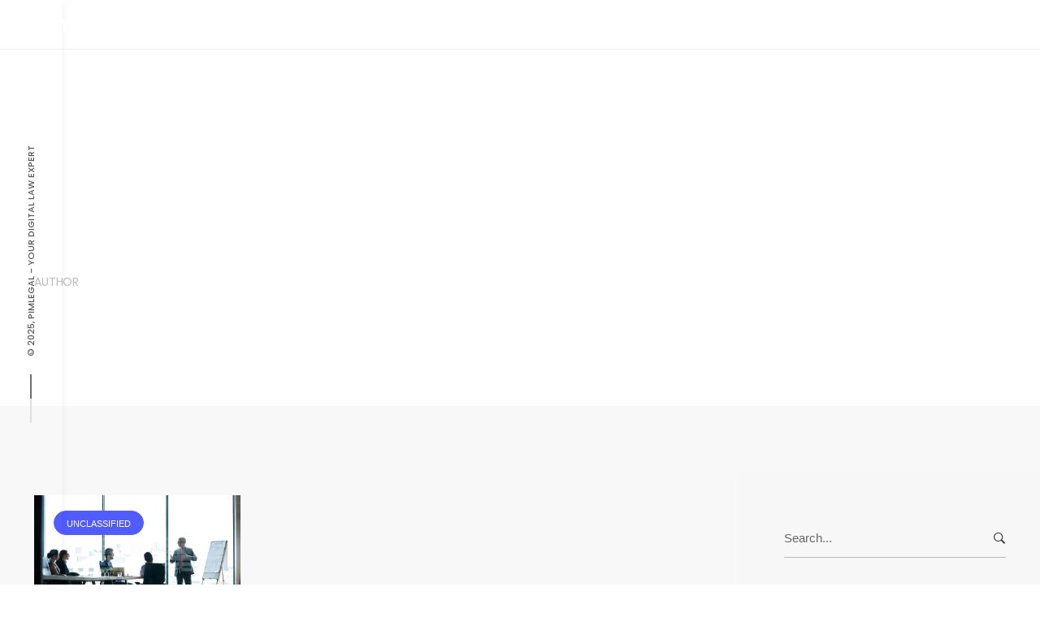

--- FILE ---
content_type: text/html; charset=UTF-8
request_url: https://www.pimlegal.com/th/author/pimlegal/
body_size: 13314
content:
<!DOCTYPE html>
<html lang="th">
<head>
	<meta charset="UTF-8">
	<meta name="viewport" content="width=device-width, initial-scale=1.0, maximum-scale=1, user-scalable=no">
	<link rel="profile" href="https://gmpg.org/xfn/11">
	<link rel="pingback" href="https://www.pimlegal.com/xmlrpc.php">

	<title>Pimlegal | pimlegal</title>
<meta name='robots' content='max-image-preview:large' />
<link rel="alternate" href="https://www.pimlegal.com/th/author/pimlegal/" hreflang="th" />
<link rel="alternate" href="https://www.pimlegal.com/author/pimlegal/" hreflang="en" />
<link rel="alternate" type="application/rss+xml" title="pimlegal &raquo; ฟีด" href="https://www.pimlegal.com/th/feed/" />
<link rel="alternate" type="application/rss+xml" title="pimlegal &raquo; เรื่องโดย Amal amal ฟีด" href="https://www.pimlegal.com/th/author/pimlegal/feed/" />

<!-- SEO SIMPLE PACK 3.6.2 -->
<meta name="robots" content="noindex">
<meta name="description" content="This is the archive page for Pimlegal.">
<meta name="keywords" content="Legal Tech, PDPA, Smart contract, Data Protection, Pimlegal, SPV setup, Law firm digital, cookie policies">
<link rel="canonical" href="https://www.pimlegal.com/th/author/pimlegal/">
<meta property="og:locale" content="th_TH">
<meta property="og:type" content="website">
<meta property="og:image" content="https://www.pimlegal.com/wp-content/uploads/2025/08/og.jpg">
<meta property="og:title" content="Pimlegal | pimlegal">
<meta property="og:description" content="This is the archive page for Pimlegal.">
<meta property="og:url" content="https://www.pimlegal.com/th/author/pimlegal/">
<meta property="og:site_name" content="pimlegal">
<meta name="twitter:card" content="summary">
<!-- / SEO SIMPLE PACK -->

		<!-- This site uses the Google Analytics by MonsterInsights plugin v9.3.0 - Using Analytics tracking - https://www.monsterinsights.com/ -->
		<!-- Note: MonsterInsights is not currently configured on this site. The site owner needs to authenticate with Google Analytics in the MonsterInsights settings panel. -->
					<!-- No tracking code set -->
				<!-- / Google Analytics by MonsterInsights -->
		<script type="text/javascript">
/* <![CDATA[ */
window._wpemojiSettings = {"baseUrl":"https:\/\/s.w.org\/images\/core\/emoji\/15.0.3\/72x72\/","ext":".png","svgUrl":"https:\/\/s.w.org\/images\/core\/emoji\/15.0.3\/svg\/","svgExt":".svg","source":{"concatemoji":"https:\/\/www.pimlegal.com\/wp-includes\/js\/wp-emoji-release.min.js?ver=6.5.7"}};
/*! This file is auto-generated */
!function(i,n){var o,s,e;function c(e){try{var t={supportTests:e,timestamp:(new Date).valueOf()};sessionStorage.setItem(o,JSON.stringify(t))}catch(e){}}function p(e,t,n){e.clearRect(0,0,e.canvas.width,e.canvas.height),e.fillText(t,0,0);var t=new Uint32Array(e.getImageData(0,0,e.canvas.width,e.canvas.height).data),r=(e.clearRect(0,0,e.canvas.width,e.canvas.height),e.fillText(n,0,0),new Uint32Array(e.getImageData(0,0,e.canvas.width,e.canvas.height).data));return t.every(function(e,t){return e===r[t]})}function u(e,t,n){switch(t){case"flag":return n(e,"\ud83c\udff3\ufe0f\u200d\u26a7\ufe0f","\ud83c\udff3\ufe0f\u200b\u26a7\ufe0f")?!1:!n(e,"\ud83c\uddfa\ud83c\uddf3","\ud83c\uddfa\u200b\ud83c\uddf3")&&!n(e,"\ud83c\udff4\udb40\udc67\udb40\udc62\udb40\udc65\udb40\udc6e\udb40\udc67\udb40\udc7f","\ud83c\udff4\u200b\udb40\udc67\u200b\udb40\udc62\u200b\udb40\udc65\u200b\udb40\udc6e\u200b\udb40\udc67\u200b\udb40\udc7f");case"emoji":return!n(e,"\ud83d\udc26\u200d\u2b1b","\ud83d\udc26\u200b\u2b1b")}return!1}function f(e,t,n){var r="undefined"!=typeof WorkerGlobalScope&&self instanceof WorkerGlobalScope?new OffscreenCanvas(300,150):i.createElement("canvas"),a=r.getContext("2d",{willReadFrequently:!0}),o=(a.textBaseline="top",a.font="600 32px Arial",{});return e.forEach(function(e){o[e]=t(a,e,n)}),o}function t(e){var t=i.createElement("script");t.src=e,t.defer=!0,i.head.appendChild(t)}"undefined"!=typeof Promise&&(o="wpEmojiSettingsSupports",s=["flag","emoji"],n.supports={everything:!0,everythingExceptFlag:!0},e=new Promise(function(e){i.addEventListener("DOMContentLoaded",e,{once:!0})}),new Promise(function(t){var n=function(){try{var e=JSON.parse(sessionStorage.getItem(o));if("object"==typeof e&&"number"==typeof e.timestamp&&(new Date).valueOf()<e.timestamp+604800&&"object"==typeof e.supportTests)return e.supportTests}catch(e){}return null}();if(!n){if("undefined"!=typeof Worker&&"undefined"!=typeof OffscreenCanvas&&"undefined"!=typeof URL&&URL.createObjectURL&&"undefined"!=typeof Blob)try{var e="postMessage("+f.toString()+"("+[JSON.stringify(s),u.toString(),p.toString()].join(",")+"));",r=new Blob([e],{type:"text/javascript"}),a=new Worker(URL.createObjectURL(r),{name:"wpTestEmojiSupports"});return void(a.onmessage=function(e){c(n=e.data),a.terminate(),t(n)})}catch(e){}c(n=f(s,u,p))}t(n)}).then(function(e){for(var t in e)n.supports[t]=e[t],n.supports.everything=n.supports.everything&&n.supports[t],"flag"!==t&&(n.supports.everythingExceptFlag=n.supports.everythingExceptFlag&&n.supports[t]);n.supports.everythingExceptFlag=n.supports.everythingExceptFlag&&!n.supports.flag,n.DOMReady=!1,n.readyCallback=function(){n.DOMReady=!0}}).then(function(){return e}).then(function(){var e;n.supports.everything||(n.readyCallback(),(e=n.source||{}).concatemoji?t(e.concatemoji):e.wpemoji&&e.twemoji&&(t(e.twemoji),t(e.wpemoji)))}))}((window,document),window._wpemojiSettings);
/* ]]> */
</script>
<style id='wp-emoji-styles-inline-css' type='text/css'>

	img.wp-smiley, img.emoji {
		display: inline !important;
		border: none !important;
		box-shadow: none !important;
		height: 1em !important;
		width: 1em !important;
		margin: 0 0.07em !important;
		vertical-align: -0.1em !important;
		background: none !important;
		padding: 0 !important;
	}
</style>
<style id='wp-block-library-inline-css' type='text/css'>
:root{--wp-admin-theme-color:#007cba;--wp-admin-theme-color--rgb:0,124,186;--wp-admin-theme-color-darker-10:#006ba1;--wp-admin-theme-color-darker-10--rgb:0,107,161;--wp-admin-theme-color-darker-20:#005a87;--wp-admin-theme-color-darker-20--rgb:0,90,135;--wp-admin-border-width-focus:2px;--wp-block-synced-color:#7a00df;--wp-block-synced-color--rgb:122,0,223;--wp-bound-block-color:#9747ff}@media (min-resolution:192dpi){:root{--wp-admin-border-width-focus:1.5px}}.wp-element-button{cursor:pointer}:root{--wp--preset--font-size--normal:16px;--wp--preset--font-size--huge:42px}:root .has-very-light-gray-background-color{background-color:#eee}:root .has-very-dark-gray-background-color{background-color:#313131}:root .has-very-light-gray-color{color:#eee}:root .has-very-dark-gray-color{color:#313131}:root .has-vivid-green-cyan-to-vivid-cyan-blue-gradient-background{background:linear-gradient(135deg,#00d084,#0693e3)}:root .has-purple-crush-gradient-background{background:linear-gradient(135deg,#34e2e4,#4721fb 50%,#ab1dfe)}:root .has-hazy-dawn-gradient-background{background:linear-gradient(135deg,#faaca8,#dad0ec)}:root .has-subdued-olive-gradient-background{background:linear-gradient(135deg,#fafae1,#67a671)}:root .has-atomic-cream-gradient-background{background:linear-gradient(135deg,#fdd79a,#004a59)}:root .has-nightshade-gradient-background{background:linear-gradient(135deg,#330968,#31cdcf)}:root .has-midnight-gradient-background{background:linear-gradient(135deg,#020381,#2874fc)}.has-regular-font-size{font-size:1em}.has-larger-font-size{font-size:2.625em}.has-normal-font-size{font-size:var(--wp--preset--font-size--normal)}.has-huge-font-size{font-size:var(--wp--preset--font-size--huge)}.has-text-align-center{text-align:center}.has-text-align-left{text-align:left}.has-text-align-right{text-align:right}#end-resizable-editor-section{display:none}.aligncenter{clear:both}.items-justified-left{justify-content:flex-start}.items-justified-center{justify-content:center}.items-justified-right{justify-content:flex-end}.items-justified-space-between{justify-content:space-between}.screen-reader-text{border:0;clip:rect(1px,1px,1px,1px);-webkit-clip-path:inset(50%);clip-path:inset(50%);height:1px;margin:-1px;overflow:hidden;padding:0;position:absolute;width:1px;word-wrap:normal!important}.screen-reader-text:focus{background-color:#ddd;clip:auto!important;-webkit-clip-path:none;clip-path:none;color:#444;display:block;font-size:1em;height:auto;left:5px;line-height:normal;padding:15px 23px 14px;text-decoration:none;top:5px;width:auto;z-index:100000}html :where(.has-border-color){border-style:solid}html :where([style*=border-top-color]){border-top-style:solid}html :where([style*=border-right-color]){border-right-style:solid}html :where([style*=border-bottom-color]){border-bottom-style:solid}html :where([style*=border-left-color]){border-left-style:solid}html :where([style*=border-width]){border-style:solid}html :where([style*=border-top-width]){border-top-style:solid}html :where([style*=border-right-width]){border-right-style:solid}html :where([style*=border-bottom-width]){border-bottom-style:solid}html :where([style*=border-left-width]){border-left-style:solid}html :where(img[class*=wp-image-]){height:auto;max-width:100%}:where(figure){margin:0 0 1em}html :where(.is-position-sticky){--wp-admin--admin-bar--position-offset:var(--wp-admin--admin-bar--height,0px)}@media screen and (max-width:600px){html :where(.is-position-sticky){--wp-admin--admin-bar--position-offset:0px}}
</style>
<style id='classic-theme-styles-inline-css' type='text/css'>
/*! This file is auto-generated */
.wp-block-button__link{color:#fff;background-color:#32373c;border-radius:9999px;box-shadow:none;text-decoration:none;padding:calc(.667em + 2px) calc(1.333em + 2px);font-size:1.125em}.wp-block-file__button{background:#32373c;color:#fff;text-decoration:none}
</style>
<link rel='stylesheet' id='contact-form-7-css' href='https://www.pimlegal.com/wp-content/plugins/contact-form-7/includes/css/styles.css?ver=5.8.1' type='text/css' media='all' />
<link rel='stylesheet' id='rs-plugin-settings-css' href='https://www.pimlegal.com/wp-content/plugins/revslider/public/assets/css/rs6.css?ver=6.2.1' type='text/css' media='all' />
<style id='rs-plugin-settings-inline-css' type='text/css'>
#rs-demo-id {}
</style>
<link rel='stylesheet' id='parent-style-css' href='https://www.pimlegal.com/wp-content/themes/norebro/style.css?ver=6.5.7' type='text/css' media='all' />
<link rel='stylesheet' id='norebro-style-css' href='https://www.pimlegal.com/wp-content/themes/norebro-child/style.css?ver=1.2.0' type='text/css' media='all' />
<style id='norebro-style-inline-css' type='text/css'>
#masthead.site-header{border-bottom-style:solid;}#masthead.site-header.header-fixed{border:none;}.header-title .bg-image{background-color:#ffffff;background-size:auto;}.header-title::after{background-color:transparent;}.header-title h1.page-title{font-size:42px;font-weight:600;color:#404044;}.norebro-bar{background-color:rgba(255,255,255,0.01);}.bar-hamburger{}body .site-content{background-color:#f8f8f8;background-size:auto;background-position:center center;background-repeat: repeat;}footer.site-footer{background-size:cover;}.site-footer .widget,.site-footer .widget p,.site-footer .widget .subtitle,.site-footer .widget a,.site-footer .widget .widget-title, .site-footer .widget a:hover, .site-footer .widget h3 a, .site-footer .widget h4 a,.site-footer .widgets .socialbar a.social.outline span,.site-footer .widgets input,.site-footer input:not([type="submit"]):hover, .site-footer .widget_recent_comments .comment-author-link,.site-footer .widgets input:focus,.site-footer .widget_norebro_widget_subscribe button.btn,.site-footer .widgets select,.site-footer .widget_tag_cloud .tagcloud a,.site-footer .widget_tag_cloud .tagcloud a:hover{}.site-footer .widget_norebro_widget_subscribe button.btn, .site-footer .widget_norebro_widget_subscribe button.btn:hover,.site-footer input:not([type="submit"]), .site-footer input:not([type="submit"]):focus,.site-footer .widgets .socialbar a.social.outline,.site-footer .widgets select,.site-footer .widget_tag_cloud .tagcloud a,.site-footer .widget_tag_cloud .tagcloud a:hover{}.site-footer .widget_norebro_widget_subscribe button.btn:hover, .site-footer .widgets .socialbar a.social.outline:hover{}h1, h2, h3, h3.second-title, h4 ,h5, .counter-box .count, .counter-box .counter-box-count, h1 a, h2 a, h3 a, h4 a, h5 a{font-family:'Poppins', sans-serif;}.countdown-box .box-time .box-count, .chart-box-pie-content{font-family:'Poppins', sans-serif;}button, .btn, a.btn, input[type="submit"], .socialbar.boxed-fullwidth a .social-text, .breadcrumbs, .font-titles, h1, h2, h3, h4, h5, h6, .countdown-box .box-time .box-count, .counter-box .counter-box-count, .vc_row .vc-bg-side-text, .slider-vertical-numbers li, .slider-vertical-numbers > div, .slider-vertical-numbers > .owl-dot, .slider-vertical-dots li, .slider-vertical-dots > div, .slider-vertical-dots > .owl-dot, .socialbar.inline a, .socialbar.boxed a .social-text, .widget_calendar caption, .breadcrumbs, nav.pagination, #masthead .site-title, #masthead .site-title a, .header-search form input, #mega-menu-wrap > ul > li, #masthead .menu-other > li > a, #masthead .menu-other > li .submenu .sub-nav.languages li a, .fullscreen-navigation .languages, .portfolio-sorting li, .portfolio-item.grid-4 .more, .portfolio-item.grid-5 .more, .portfolio-grid-4 .scroll, .portfolio-grid-5 .scroll, .portfolio-grid-7 .scroll{font-family:'Poppins', sans-serif;}.portfolio-item h4, .portfolio-item h4.title, .portfolio-item h4 a, .portfolio-item-2 h4, .portfolio-item-2 h4.title, .portfolio-item-2 h4 a, .woocommerce ul.products li.product a{font-family:'Poppins', sans-serif;font-size:inherit;line-height:inherit;}.blog-item h3.title{font-family:'Poppins', sans-serif;line-height: initial;} .blog-item h3.title a{font-size: initial;}.portfolio-item-2 h4{font-family:'Poppins', sans-serif;}.btn-huge, a.btn-huge {padding: 15px 25px 14px!important;line-height: 1em!important;}.portfolio-page p a {color: #595959;}h4.title {width: 80%;margin: 0 auto;}.single.single-post article .entry-content h2 {font-size: 25px;}.single.single-post article .entry-content h3 {font-size: 20px;}body.category .header-title .bg-image {background-image: url(https://www.pimlegal.com/wp-content/uploads/2017/10/Blog_Solo_medium.jpg);background-size: cover;}@media screen and (min-width: 1025px){header#masthead.site-header,#masthead.site-header .header-wrap, .header-cap{height:60px;max-height:60px;line-height:60px;}.header-title{height:360pxpx;min-height:360pxpx;}}@media screen and (min-width: 768px) and (max-width: 1024px){#masthead #site-navigation.main-nav #mega-menu-wrap #primary-menu .mega-menu-item > a.menu-link {margin: 13px 0;}}
</style>
<link rel='stylesheet' id='norebro-grid-css' href='https://www.pimlegal.com/wp-content/themes/norebro/css/grid.min.css?ver=6.5.7' type='text/css' media='all' />
<script type="text/javascript" src="https://www.pimlegal.com/wp-includes/js/jquery/jquery.min.js?ver=3.7.1" id="jquery-core-js"></script>
<script type="text/javascript" src="https://www.pimlegal.com/wp-includes/js/jquery/jquery-migrate.min.js?ver=3.4.1" id="jquery-migrate-js"></script>
<script type="text/javascript" src="https://www.pimlegal.com/wp-content/plugins/revslider/public/assets/js/rbtools.min.js?ver=6.0" id="tp-tools-js"></script>
<script type="text/javascript" src="https://www.pimlegal.com/wp-content/plugins/revslider/public/assets/js/rs6.min.js?ver=6.2.1" id="revmin-js"></script>
<link rel="https://api.w.org/" href="https://www.pimlegal.com/wp-json/" /><link rel="alternate" type="application/json" href="https://www.pimlegal.com/wp-json/wp/v2/users/6" /><link rel="EditURI" type="application/rsd+xml" title="RSD" href="https://www.pimlegal.com/xmlrpc.php?rsd" />
<meta name="generator" content="WordPress 6.5.7" />
<meta name="generator" content="Powered by WPBakery Page Builder - drag and drop page builder for WordPress."/>
<!--[if lte IE 9]><link rel="stylesheet" type="text/css" href="https://www.pimlegal.com/wp-content/plugins/js_composer/assets/css/vc_lte_ie9.min.css" media="screen"><![endif]--><meta name="generator" content="Powered by Slider Revolution 6.2.1 - responsive, Mobile-Friendly Slider Plugin for WordPress with comfortable drag and drop interface." />
<link rel="icon" href="https://www.pimlegal.com/wp-content/uploads/2021/03/cropped-favicon-1-32x32.png" sizes="32x32" />
<link rel="icon" href="https://www.pimlegal.com/wp-content/uploads/2021/03/cropped-favicon-1-192x192.png" sizes="192x192" />
<link rel="apple-touch-icon" href="https://www.pimlegal.com/wp-content/uploads/2021/03/cropped-favicon-1-180x180.png" />
<meta name="msapplication-TileImage" content="https://www.pimlegal.com/wp-content/uploads/2021/03/cropped-favicon-1-270x270.png" />
<script type="text/javascript">function setREVStartSize(e){			
			try {								
				var pw = document.getElementById(e.c).parentNode.offsetWidth,
					newh;
				pw = pw===0 || isNaN(pw) ? window.innerWidth : pw;
				e.tabw = e.tabw===undefined ? 0 : parseInt(e.tabw);
				e.thumbw = e.thumbw===undefined ? 0 : parseInt(e.thumbw);
				e.tabh = e.tabh===undefined ? 0 : parseInt(e.tabh);
				e.thumbh = e.thumbh===undefined ? 0 : parseInt(e.thumbh);
				e.tabhide = e.tabhide===undefined ? 0 : parseInt(e.tabhide);
				e.thumbhide = e.thumbhide===undefined ? 0 : parseInt(e.thumbhide);
				e.mh = e.mh===undefined || e.mh=="" || e.mh==="auto" ? 0 : parseInt(e.mh,0);		
				if(e.layout==="fullscreen" || e.l==="fullscreen") 						
					newh = Math.max(e.mh,window.innerHeight);				
				else{					
					e.gw = Array.isArray(e.gw) ? e.gw : [e.gw];
					for (var i in e.rl) if (e.gw[i]===undefined || e.gw[i]===0) e.gw[i] = e.gw[i-1];					
					e.gh = e.el===undefined || e.el==="" || (Array.isArray(e.el) && e.el.length==0)? e.gh : e.el;
					e.gh = Array.isArray(e.gh) ? e.gh : [e.gh];
					for (var i in e.rl) if (e.gh[i]===undefined || e.gh[i]===0) e.gh[i] = e.gh[i-1];
										
					var nl = new Array(e.rl.length),
						ix = 0,						
						sl;					
					e.tabw = e.tabhide>=pw ? 0 : e.tabw;
					e.thumbw = e.thumbhide>=pw ? 0 : e.thumbw;
					e.tabh = e.tabhide>=pw ? 0 : e.tabh;
					e.thumbh = e.thumbhide>=pw ? 0 : e.thumbh;					
					for (var i in e.rl) nl[i] = e.rl[i]<window.innerWidth ? 0 : e.rl[i];
					sl = nl[0];									
					for (var i in nl) if (sl>nl[i] && nl[i]>0) { sl = nl[i]; ix=i;}															
					var m = pw>(e.gw[ix]+e.tabw+e.thumbw) ? 1 : (pw-(e.tabw+e.thumbw)) / (e.gw[ix]);					

					newh =  (e.type==="carousel" && e.justify==="true" ? e.gh[ix] : (e.gh[ix] * m)) + (e.tabh + e.thumbh);
				}			
				
				if(window.rs_init_css===undefined) window.rs_init_css = document.head.appendChild(document.createElement("style"));					
				document.getElementById(e.c).height = newh;
				window.rs_init_css.innerHTML += "#"+e.c+"_wrapper { height: "+newh+"px }";				
			} catch(e){
				console.log("Failure at Presize of Slider:" + e)
			}					   
		  };</script>
		<style type="text/css" id="wp-custom-css">
			/*
You can add your own CSS here.

Click the help icon above to learn more.
*/
article img{
	    margin-top: 35px;

}		</style>
		<noscript><style type="text/css"> .wpb_animate_when_almost_visible { opacity: 1; }</style></noscript><script type="application/ld+json">
{
  "@context": "https://schema.org",
  "@type": "Organization",
  "name": "pimlegal Digital Law Specialist Law Firm",
  "url": "https://www.pimlegal.com/",
  "logo": "https://www.pimlegal.com/wp-content/uploads/2025/08/logo.jpg"
}
</script>
<script type="application/ld+json">
{
  "@context": "https://schema.org",
  "@type": "WebSite",
  "name": "pimlegal Digital Law Specialist Law Firm",
  "url": "https://www.pimlegal.com/"
}
</script>
</head>

<body data-rsssl=1 class="archive author author-pimlegal author-6 group-blog hfeed norebro-theme-1-0-0 wpb-js-composer js-comp-ver-5.5.4 vc_responsive">

	
	
<a class="scroll-top" id="page-scroll-top">
	<img src="https://www.pimlegal.com/wp-content/themes/norebro/images/scroll-top.svg" alt="Scroll to top">
</a>


	
<div class="bar-hamburger">
	</div>
<div class="norebro-bar bar  right">

		<div class="content font-titles uppercase">
		<div class="separator"></div>
		© 2025, PIMLEGAL - YOUR DIGITAL LAW EXPERT	</div>
	
		
</div>


	<div id="page" class="site">
		<a class="skip-link screen-reader-text" href="#main">Skip to content</a>
	
			
		

		


<header id="masthead" class="site-header light-text header-1"



 data-fixed-initial-offset="150">

	<div class="header-wrap page-container">

		
<div class="site-branding">
		<p class="site-title">
		<a href="https://www.pimlegal.com/th/legal-tech-expertise-%e0%b9%84%e0%b8%97%e0%b8%a2/" rel="home">

			<span class="logo">
									pimlegal							</span>

			<span class="fixed-logo">
									pimlegal							</span>

			
			
			<span class="for-onepage">
				<span class="dark hidden">
											pimlegal									</span>
				<span class="light hidden">
											pimlegal									</span>
			</span>
		</a>
	</p>
</div><!-- .site-branding -->

		<div class="right">

			
<nav id="site-navigation" class="main-nav hidden">
	<div class="close">
		<i class="icon ion-android-close"></i>
	</div>
	<div id="mega-menu-wrap">
		<ul id="primary-menu" class="menu"><li id="nav-menu-item-5665608-6970b2704e56a" class="mega-menu-item nav-item menu-item-depth-0 "><a href="https://www.pimlegal.com/th/legal-tech-expertise-%e0%b9%84%e0%b8%97%e0%b8%a2/" class="menu-link main-menu-link item-title"><span>Home</span></a></li>
<li id="nav-menu-item-5665607-6970b2704e5d3" class="mega-menu-item nav-item menu-item-depth-0 "><a href="https://www.pimlegal.com/th/about-th/" class="menu-link main-menu-link item-title"><span>About</span></a></li>
<li id="nav-menu-item-5665603-6970b2704e61f" class="mega-menu-item nav-item menu-item-depth-0 "><a href="https://www.pimlegal.com/th/data-protection-pdpa-th/" class="menu-link main-menu-link item-title"><span>PDPA</span></a></li>
<li id="nav-menu-item-5665606-6970b2704e69d" class="mega-menu-item nav-item menu-item-depth-0 "><a href="https://www.pimlegal.com/th/blog-th/" class="menu-link main-menu-link item-title"><span>Blog</span></a></li>
<li id="nav-menu-item-5665605-6970b2704e719" class="mega-menu-item nav-item menu-item-depth-0 "><a href="https://www.pimlegal.com/th/cases-th/" class="menu-link main-menu-link item-title"><span>Cases</span></a></li>
<li id="nav-menu-item-5665604-6970b2704e765" class="mega-menu-item nav-item menu-item-depth-0 "><a href="https://www.pimlegal.com/th/contact-th/" class="menu-link main-menu-link item-title"><span>Contact</span></a></li>
</ul>	</div>

	<ul class="phone-menu-middle font-titles">
					</ul>

	<ul class="phone-menu-bottom">

		<!-- Languages -->
				<li class="lang font-titels">
			<a href="https://www.pimlegal.com/th/author/pimlegal/" class="active"><span>th</span></a><a href="https://www.pimlegal.com/author/pimlegal/"><span>en</span></a>		</li>
		

		
	</ul>
</nav>
			

<ul class="menu-other">

			
			<li class="languages">
				<a href="https://www.pimlegal.com/th/author/pimlegal/" class="active"><span>th</span></a><a href="https://www.pimlegal.com/author/pimlegal/"><span>en</span></a>				</li>
	
	
			<li class="search">
			<a data-nav-search="true">
				<span class="icon ion-android-search"></span>
							</a>
		</li>
	</ul>



<!-- Mobile menu -->
<div class="hamburger-menu" id="hamburger-menu">
	<a class="hamburger" aria-controls="site-navigation" aria-expanded="false"></a>
</div>

			
<!-- Fullscreen -->
	<div class="hamburger-menu" id="hamburger-fullscreen-menu">
		<a class="hamburger" aria-controls="site-navigation" aria-expanded="false"></a>
	</div>

			<div class="close-menu"></div>

		</div>

	</div><!-- .header-wrap -->

</header><!-- #masthead -->

<!-- Global site tag (gtag.js) - Google Analytics -->
<script async src="https://www.googletagmanager.com/gtag/js?id=G-KYW21KREJY"></script>
<script>
  window.dataLayer = window.dataLayer || [];
  function gtag(){dataLayer.push(arguments);}
  gtag('js', new Date());

  gtag('config', 'G-KYW21KREJY');
</script>


<div class="fullscreen-navigation split" id="fullscreen-mega-menu">
	<div class="site-branding">
		<p class="site-title">
			<a href="https://www.pimlegal.com/th/legal-tech-expertise-%e0%b9%84%e0%b8%97%e0%b8%a2/" rel="home">
													</a>
		</p>
	</div>
	<div class="fullscreen-menu-wrap">
		<div id="fullscreen-mega-menu-wrap">
			<ul id="secondary-menu" class="menu"><li id="nav-menu-item-5665608-6970b270501d2" class="mega-menu-item nav-item menu-item-depth-0 "><a href="https://www.pimlegal.com/th/legal-tech-expertise-%e0%b9%84%e0%b8%97%e0%b8%a2/" class="menu-link main-menu-link item-title"><span>Home</span></a></li>
<li id="nav-menu-item-5665607-6970b27050232" class="mega-menu-item nav-item menu-item-depth-0 "><a href="https://www.pimlegal.com/th/about-th/" class="menu-link main-menu-link item-title"><span>About</span></a></li>
<li id="nav-menu-item-5665603-6970b2705027d" class="mega-menu-item nav-item menu-item-depth-0 "><a href="https://www.pimlegal.com/th/data-protection-pdpa-th/" class="menu-link main-menu-link item-title"><span>PDPA</span></a></li>
<li id="nav-menu-item-5665606-6970b270502c5" class="mega-menu-item nav-item menu-item-depth-0 "><a href="https://www.pimlegal.com/th/blog-th/" class="menu-link main-menu-link item-title"><span>Blog</span></a></li>
<li id="nav-menu-item-5665605-6970b2705030c" class="mega-menu-item nav-item menu-item-depth-0 "><a href="https://www.pimlegal.com/th/cases-th/" class="menu-link main-menu-link item-title"><span>Cases</span></a></li>
<li id="nav-menu-item-5665604-6970b27050354" class="mega-menu-item nav-item menu-item-depth-0 "><a href="https://www.pimlegal.com/th/contact-th/" class="menu-link main-menu-link item-title"><span>Contact</span></a></li>
</ul>		</div>
	</div>

		<div class="languages">
		<a href="https://www.pimlegal.com/author/pimlegal/"><span>en</span></a> <a href="https://www.pimlegal.com/th/author/pimlegal/" class="active"><span>th</span></a> 	</div>
	
	<div class="copyright">
		<span class="content">
			PIMLEGAL - LEGAL &amp; LAW FIRM SPECIALISED IN DIGITAL INDUSTRY			<br>
			<a href="https://www.pimlegal.com/sitemap">Site Map</a> - <a href="https://www.pimlegal.com/privacy-policy/">Privacy Policy</a> - <a href="https://www.pimlegal.com/cookies-policy/">Cookies Policy</a> - In partnership with <a href="https://pimaccounting.com/">Pimaccounting</a> - Designed by <a href="https://pimclick.com">Pimclick</a> © 2026 		</span>

			</div>
	<div class="close" id="fullscreen-menu-close">
		<span class="ion-ios-close-empty"></span>
	</div>
</div>

				<div class="header-search">
			<div class="close">
				<span class="ion-ios-close-empty"></span>
			</div>
			<div class="search-wrap">
				<form role="search" class="search search-form" action="https://www.pimlegal.com/th/" method="GET">
	<label>
		<span class="screen-reader-text">Search for:</span>
		<input type="text" class="search-field" name="s" placeholder="Search..." value="">
	</label>
	<button type="submit" class="search search-submit">
		<span class="ion-ios-search-strong"></span>
	</button>
</form>			</div>
		</div>
		
		
		<div id="content" class="site-content">

			


<div class="header-title without-cap text-left">
	<div class="bg-image"></div>
	<div class="title-wrap">
		<div class="content">
		
			<div class="page-container">
				<div class="wrap-container">
					<div class="tags"><a class="tag"  href="https://www.pimlegal.com/th/category/unclassified/" rel="category tag"> Unclassified</a></div>
					<h1 class="page-title">Amal amal</h1>
											<br>
						<p class="subtitle">Author</p>
									</div>
			</div>

		</div>
	</div>
</div> <!-- .header-title -->




<div class="page-container bottom-offset without-breadcrumbs">
	<div id="primary" class="content-area">

		
		<div class="page-content with-right-sidebar">
			<main id="main" class="site-main">
				<div class="vc_row norebro-masonry blog-posts-masonry" data-lazy-container="true">
					<div class=" vc_col-lg-4 grid-item masonry-block blog-post-masonry" data-lazy-item="true">
<div class="blog-grid grid-1 boxed" >

	<header>

				<a href="https://www.pimlegal.com/th/2025/02/19/%e0%b8%a0%e0%b8%b9%e0%b8%a1%e0%b8%b4%e0%b8%97%e0%b8%b1%e0%b8%a8%e0%b8%99%e0%b9%8c%e0%b8%94%e0%b8%b4%e0%b8%88%e0%b8%b4%e0%b8%97%e0%b8%b1%e0%b8%a5%e0%b9%83%e0%b8%99%e0%b8%9b%e0%b8%b1%e0%b8%88%e0%b8%88/">
			<img src="https://www.pimlegal.com/wp-content/uploads/2024/11/managing-corporate-compliance-ensuring-your-business-stays-legal.jpg" alt="ภูมิทัศน์ดิจิทัลในปัจจุบัน: ชื่อเสียงออนไลน์สามารถสร้างหรือทำลายธุรกิจและบุคคลได้">
		</a>
		
				<div class="tags">
							<a class="tag brand-bg-color brand-border-color" href="https://www.pimlegal.com/th/category/unclassified/">
					Unclassified				</a>
					</div>
			</header>

	<div class="content">
		<h3>
						<a href="https://www.pimlegal.com/th/2025/02/19/%e0%b8%a0%e0%b8%b9%e0%b8%a1%e0%b8%b4%e0%b8%97%e0%b8%b1%e0%b8%a8%e0%b8%99%e0%b9%8c%e0%b8%94%e0%b8%b4%e0%b8%88%e0%b8%b4%e0%b8%97%e0%b8%b1%e0%b8%a5%e0%b9%83%e0%b8%99%e0%b8%9b%e0%b8%b1%e0%b8%88%e0%b8%88/">
				ภูมิทัศน์ดิจิทัลในปัจจุบัน: ชื่อเสียงออนไลน์สามารถสร้างหรือทำลายธุรกิจและบุคคลได้			</a>
		</h3>
				<p>
			ข้อกล่าวหาเท็จ รีวิวหมิ่นประมาท และเนื้อหาที่บิดเบือนสา&hellip;		</p>
			</div>
</div>
</div>				</div>
	
							</main>
		</div>

				<div class="page-sidebar sidebar-right sidebar-boxed_offset">
			<aside id="secondary" class="widget-area">
				<section id="search-2" class="widget widget_search"><form role="search" class="search search-form" action="https://www.pimlegal.com/th/" method="GET">
	<label>
		<span class="screen-reader-text">Search for:</span>
		<input type="text" class="search-field" name="s" placeholder="Search..." value="">
	</label>
	<button type="submit" class="search search-submit">
		<span class="ion-ios-search-strong"></span>
	</button>
</form></section><section id="categories-2" class="widget widget_categories"><h3 class="title widget-title">หมวดหมู่</h3>
			<ul>
					<li class="cat-item cat-item-90"><a href="https://www.pimlegal.com/th/category/business-law-th/">Business Law</a>
</li>
	<li class="cat-item cat-item-1"><a href="https://www.pimlegal.com/th/category/unclassified/">Unclassified</a>
</li>
			</ul>

			</section>			</aside>
		</div>
			</div>

		
</div>

		</div><!-- #content -->
		</div>
</div> <!-- Closed id="content" tag -->
<footer id="colophon" class="site-footer">

			<div class="page-container">
		<div class="widgets">
							<div class="vc_col-md-3 widgets-column">
					<ul><li id="norebro_widget_logo-1" class="widget widget_norebro_widget_logo">				<div class="theme-logo ">
					<a href="https://www.pimlegal.com/">
											<h3 class="title text-left">pimlegal</h3>
										</a>
				</div>
			</li>
</ul>
				</div>
			
							<div class="vc_col-md-3 widgets-column">
					<ul><li id="norebro_widget_contact-1" class="widget widget_norebro_widget_contact"><h3 class="title widget-title">pimlegal</h3>			<ul class="list-box contact-module">
							<li>
					Phone:
					<address>+66 (0)2 258 3397</address>
				</li>
							<li>
					Email:
					<address><a href="/cdn-cgi/l/email-protection" class="__cf_email__" data-cfemail="c5a6aaabb1a4a6b185b5aca8a9a0a2a4a9eba6aaa8">[email&#160;protected]</a></address>
				</li>
							<li>
					Address:
					<address>399 Interchange Building, 20h Floor, Unit 2010, Sukhumvit Road, Klongtoey-Nua, Wattana, Bangkok 10110 Thailand</address>
				</li>
						</ul>
			</li>
<li id="norebro_widget_socialbar_subscribe-1" class="widget widget_norebro_widget_socialbar_subscribe">			<div class="socialbar small new-tab-links">
									<a href="#" target="_blank" class="social outline rounded">
						<span class="icon fa fa-facebook"></span>
					</a>
				
									<a href="#" target="_blank" class="social outline rounded">
						<span class="icon fa fa-twitter"></span>
					</a>
				
									<a href="#" target="_blank" class="social outline rounded">
						<span class="icon fa fa-google"></span>
					</a>
				
									<a href="#" target="_blank" class="social outline rounded">
						<span class="icon fa fa-instagram"></span>
					</a>
				
				
									<a href="#" target="_blank" class="social outline rounded">
						<span class="icon fa fa-pinterest-p"></span>
					</a>
				
				
				
				
				
				
				
				
				
				
				
				
				

				
			</div>
			</li>
</ul>
				</div>
			
							<div class="vc_col-md-3 widgets-column">
					<ul><li id="norebro_widget_recent_posts-1" class="widget widget_norebro_widget_recent_posts"><h3 class="title widget-title">Recent Posts</h3>			<ul class="recent-posts-list">
							<li class="post-item clearfix active ">

					
						<div class="content-wrap no-thumb">
															<h4 class="text-left font-main">
									<a href="https://www.pimlegal.com/th/2026/01/19/%e0%b8%81%e0%b8%b2%e0%b8%a3%e0%b8%9b%e0%b8%81%e0%b8%9b%e0%b9%89%e0%b8%ad%e0%b8%87%e0%b8%97%e0%b8%a3%e0%b8%b1%e0%b8%9e%e0%b8%a2%e0%b9%8c%e0%b8%aa%e0%b8%b4%e0%b8%99%e0%b8%82%e0%b8%ad%e0%b8%87%e0%b8%84/">
										การปกป้องทรัพย์สินของคุณ: ทำไม PimLegal คือแนวป้องกันที่ดีที่สุดของคุณ									</a>
								</h4>
																						<span class="categories">
								Business Law								</span>
							
							<br>

													</div>
					</li>
									<li class="post-item clearfix ">

					
						<div class="content-wrap no-thumb">
															<h4 class="text-left font-main">
									<a href="https://www.pimlegal.com/th/2026/01/16/%e0%b8%a3%e0%b8%b0%e0%b8%9a%e0%b8%9a%e0%b8%81%e0%b8%8e%e0%b8%ab%e0%b8%a1%e0%b8%b2%e0%b8%a2%e0%b9%84%e0%b8%97%e0%b8%a2-%e0%b8%a1%e0%b8%b8%e0%b8%a1%e0%b8%a1%e0%b8%ad%e0%b8%87%e0%b8%82%e0%b8%ad%e0%b8%87/">
										ระบบกฎหมายไทย: มุมมองของนักปฏิบัติงานจาก PimLegal									</a>
								</h4>
																						<span class="categories">
								Business Law								</span>
							
							<br>

													</div>
					</li>
									<li class="post-item clearfix ">

					
						<div class="content-wrap no-thumb">
															<h4 class="text-left font-main">
									<a href="https://www.pimlegal.com/th/2026/01/08/%e0%b8%88%e0%b8%b2%e0%b8%81%e0%b8%aa%e0%b8%95%e0%b8%b2%e0%b8%a3%e0%b9%8c%e0%b8%97%e0%b8%ad%e0%b8%b1%e0%b8%9e%e0%b8%aa%e0%b8%b9%e0%b9%88%e0%b8%84%e0%b8%a7%e0%b8%b2%e0%b8%a1%e0%b8%aa%e0%b8%b3%e0%b9%80/">
										จากสตาร์ทอัพสู่ความสำเร็จ: รากฐานทางกฎหมายที่วางไว้โดย PimLegal									</a>
								</h4>
																						<span class="categories">
								Business Law								</span>
							
							<br>

													</div>
					</li>
							</ul>
		</li>
</ul>
				</div>
			
							<div class="vc_col-md-3 widgets-column">
					<ul><li id="text-3" class="widget widget_text"><h3 class="title widget-title">ความเชี่ยวชาญทางกฎหมาย</h3>			<div class="textwidget"><p class="footer-link"><a href="https://www.pimlegal.com/th/google-review-removal-thailand/">การลบรีวิว Google</a></p>
<p class="footer-link"><a href="https://www.pimlegal.com/2025/02/19/e-reputation-online-defamation-management-in-thailand/">E-Reputation Protection</a></p>
<p class="footer-link"><a href="https://www.pimlegal.com/2018/12/14/website-legal-compliance/">Website Legal Compliance</a></p>
<p class="footer-link"><a href="https://www.pimlegal.com/2018/12/14/software-end-user-license-agreements/">Software End User License Agreements</a></p>
<p class="footer-link"><a href="https://www.pimlegal.com/2018/12/14/intellectual-property-rights/">Intellectual Property Rights</a></p>
<p class="footer-link"><a href="https://www.pimlegal.com/2018/12/14/social-media-law/">Social Media Law</a></p>
<p class="footer-link"><a href="https://www.pimlegal.com/2018/12/14/gdpr-guidance-for-an-e-commerce-retail-company/">General Data Protection Regulation</a></p></div>
		</li>
</ul>
				</div>
						<div class="clear"></div>
		</div>
	</div><!-- wrapper -->
		
			<div class="site-info">
			<div class="page-container">
				<div class="wrap">
											<div class="left">
							PIMLEGAL - LEGAL &amp; LAW FIRM SPECIALISED IN DIGITAL INDUSTRY						</div>
						<div class="right">
							<a href="https://www.pimlegal.com/sitemap">Site Map</a> - <a href="https://www.pimlegal.com/privacy-policy/">Privacy Policy</a> - <a href="https://www.pimlegal.com/cookies-policy/">Cookies Policy</a> - In partnership with <a href="https://pimaccounting.com/">Pimaccounting</a> - Designed by <a href="https://pimclick.com">Pimclick</a> © 2026 						</div>
										<div class="clear"></div>
				</div>
			</div>
		</div><!-- .site-info -->
	
</footer><!-- #colophon -->

	</div><!-- #page -->

	
	
	<style id='global-styles-inline-css' type='text/css'>
body{--wp--preset--color--black: #000000;--wp--preset--color--cyan-bluish-gray: #abb8c3;--wp--preset--color--white: #ffffff;--wp--preset--color--pale-pink: #f78da7;--wp--preset--color--vivid-red: #cf2e2e;--wp--preset--color--luminous-vivid-orange: #ff6900;--wp--preset--color--luminous-vivid-amber: #fcb900;--wp--preset--color--light-green-cyan: #7bdcb5;--wp--preset--color--vivid-green-cyan: #00d084;--wp--preset--color--pale-cyan-blue: #8ed1fc;--wp--preset--color--vivid-cyan-blue: #0693e3;--wp--preset--color--vivid-purple: #9b51e0;--wp--preset--gradient--vivid-cyan-blue-to-vivid-purple: linear-gradient(135deg,rgba(6,147,227,1) 0%,rgb(155,81,224) 100%);--wp--preset--gradient--light-green-cyan-to-vivid-green-cyan: linear-gradient(135deg,rgb(122,220,180) 0%,rgb(0,208,130) 100%);--wp--preset--gradient--luminous-vivid-amber-to-luminous-vivid-orange: linear-gradient(135deg,rgba(252,185,0,1) 0%,rgba(255,105,0,1) 100%);--wp--preset--gradient--luminous-vivid-orange-to-vivid-red: linear-gradient(135deg,rgba(255,105,0,1) 0%,rgb(207,46,46) 100%);--wp--preset--gradient--very-light-gray-to-cyan-bluish-gray: linear-gradient(135deg,rgb(238,238,238) 0%,rgb(169,184,195) 100%);--wp--preset--gradient--cool-to-warm-spectrum: linear-gradient(135deg,rgb(74,234,220) 0%,rgb(151,120,209) 20%,rgb(207,42,186) 40%,rgb(238,44,130) 60%,rgb(251,105,98) 80%,rgb(254,248,76) 100%);--wp--preset--gradient--blush-light-purple: linear-gradient(135deg,rgb(255,206,236) 0%,rgb(152,150,240) 100%);--wp--preset--gradient--blush-bordeaux: linear-gradient(135deg,rgb(254,205,165) 0%,rgb(254,45,45) 50%,rgb(107,0,62) 100%);--wp--preset--gradient--luminous-dusk: linear-gradient(135deg,rgb(255,203,112) 0%,rgb(199,81,192) 50%,rgb(65,88,208) 100%);--wp--preset--gradient--pale-ocean: linear-gradient(135deg,rgb(255,245,203) 0%,rgb(182,227,212) 50%,rgb(51,167,181) 100%);--wp--preset--gradient--electric-grass: linear-gradient(135deg,rgb(202,248,128) 0%,rgb(113,206,126) 100%);--wp--preset--gradient--midnight: linear-gradient(135deg,rgb(2,3,129) 0%,rgb(40,116,252) 100%);--wp--preset--font-size--small: 13px;--wp--preset--font-size--medium: 20px;--wp--preset--font-size--large: 36px;--wp--preset--font-size--x-large: 42px;--wp--preset--spacing--20: 0.44rem;--wp--preset--spacing--30: 0.67rem;--wp--preset--spacing--40: 1rem;--wp--preset--spacing--50: 1.5rem;--wp--preset--spacing--60: 2.25rem;--wp--preset--spacing--70: 3.38rem;--wp--preset--spacing--80: 5.06rem;--wp--preset--shadow--natural: 6px 6px 9px rgba(0, 0, 0, 0.2);--wp--preset--shadow--deep: 12px 12px 50px rgba(0, 0, 0, 0.4);--wp--preset--shadow--sharp: 6px 6px 0px rgba(0, 0, 0, 0.2);--wp--preset--shadow--outlined: 6px 6px 0px -3px rgba(255, 255, 255, 1), 6px 6px rgba(0, 0, 0, 1);--wp--preset--shadow--crisp: 6px 6px 0px rgba(0, 0, 0, 1);}:where(.is-layout-flex){gap: 0.5em;}:where(.is-layout-grid){gap: 0.5em;}body .is-layout-flex{display: flex;}body .is-layout-flex{flex-wrap: wrap;align-items: center;}body .is-layout-flex > *{margin: 0;}body .is-layout-grid{display: grid;}body .is-layout-grid > *{margin: 0;}:where(.wp-block-columns.is-layout-flex){gap: 2em;}:where(.wp-block-columns.is-layout-grid){gap: 2em;}:where(.wp-block-post-template.is-layout-flex){gap: 1.25em;}:where(.wp-block-post-template.is-layout-grid){gap: 1.25em;}.has-black-color{color: var(--wp--preset--color--black) !important;}.has-cyan-bluish-gray-color{color: var(--wp--preset--color--cyan-bluish-gray) !important;}.has-white-color{color: var(--wp--preset--color--white) !important;}.has-pale-pink-color{color: var(--wp--preset--color--pale-pink) !important;}.has-vivid-red-color{color: var(--wp--preset--color--vivid-red) !important;}.has-luminous-vivid-orange-color{color: var(--wp--preset--color--luminous-vivid-orange) !important;}.has-luminous-vivid-amber-color{color: var(--wp--preset--color--luminous-vivid-amber) !important;}.has-light-green-cyan-color{color: var(--wp--preset--color--light-green-cyan) !important;}.has-vivid-green-cyan-color{color: var(--wp--preset--color--vivid-green-cyan) !important;}.has-pale-cyan-blue-color{color: var(--wp--preset--color--pale-cyan-blue) !important;}.has-vivid-cyan-blue-color{color: var(--wp--preset--color--vivid-cyan-blue) !important;}.has-vivid-purple-color{color: var(--wp--preset--color--vivid-purple) !important;}.has-black-background-color{background-color: var(--wp--preset--color--black) !important;}.has-cyan-bluish-gray-background-color{background-color: var(--wp--preset--color--cyan-bluish-gray) !important;}.has-white-background-color{background-color: var(--wp--preset--color--white) !important;}.has-pale-pink-background-color{background-color: var(--wp--preset--color--pale-pink) !important;}.has-vivid-red-background-color{background-color: var(--wp--preset--color--vivid-red) !important;}.has-luminous-vivid-orange-background-color{background-color: var(--wp--preset--color--luminous-vivid-orange) !important;}.has-luminous-vivid-amber-background-color{background-color: var(--wp--preset--color--luminous-vivid-amber) !important;}.has-light-green-cyan-background-color{background-color: var(--wp--preset--color--light-green-cyan) !important;}.has-vivid-green-cyan-background-color{background-color: var(--wp--preset--color--vivid-green-cyan) !important;}.has-pale-cyan-blue-background-color{background-color: var(--wp--preset--color--pale-cyan-blue) !important;}.has-vivid-cyan-blue-background-color{background-color: var(--wp--preset--color--vivid-cyan-blue) !important;}.has-vivid-purple-background-color{background-color: var(--wp--preset--color--vivid-purple) !important;}.has-black-border-color{border-color: var(--wp--preset--color--black) !important;}.has-cyan-bluish-gray-border-color{border-color: var(--wp--preset--color--cyan-bluish-gray) !important;}.has-white-border-color{border-color: var(--wp--preset--color--white) !important;}.has-pale-pink-border-color{border-color: var(--wp--preset--color--pale-pink) !important;}.has-vivid-red-border-color{border-color: var(--wp--preset--color--vivid-red) !important;}.has-luminous-vivid-orange-border-color{border-color: var(--wp--preset--color--luminous-vivid-orange) !important;}.has-luminous-vivid-amber-border-color{border-color: var(--wp--preset--color--luminous-vivid-amber) !important;}.has-light-green-cyan-border-color{border-color: var(--wp--preset--color--light-green-cyan) !important;}.has-vivid-green-cyan-border-color{border-color: var(--wp--preset--color--vivid-green-cyan) !important;}.has-pale-cyan-blue-border-color{border-color: var(--wp--preset--color--pale-cyan-blue) !important;}.has-vivid-cyan-blue-border-color{border-color: var(--wp--preset--color--vivid-cyan-blue) !important;}.has-vivid-purple-border-color{border-color: var(--wp--preset--color--vivid-purple) !important;}.has-vivid-cyan-blue-to-vivid-purple-gradient-background{background: var(--wp--preset--gradient--vivid-cyan-blue-to-vivid-purple) !important;}.has-light-green-cyan-to-vivid-green-cyan-gradient-background{background: var(--wp--preset--gradient--light-green-cyan-to-vivid-green-cyan) !important;}.has-luminous-vivid-amber-to-luminous-vivid-orange-gradient-background{background: var(--wp--preset--gradient--luminous-vivid-amber-to-luminous-vivid-orange) !important;}.has-luminous-vivid-orange-to-vivid-red-gradient-background{background: var(--wp--preset--gradient--luminous-vivid-orange-to-vivid-red) !important;}.has-very-light-gray-to-cyan-bluish-gray-gradient-background{background: var(--wp--preset--gradient--very-light-gray-to-cyan-bluish-gray) !important;}.has-cool-to-warm-spectrum-gradient-background{background: var(--wp--preset--gradient--cool-to-warm-spectrum) !important;}.has-blush-light-purple-gradient-background{background: var(--wp--preset--gradient--blush-light-purple) !important;}.has-blush-bordeaux-gradient-background{background: var(--wp--preset--gradient--blush-bordeaux) !important;}.has-luminous-dusk-gradient-background{background: var(--wp--preset--gradient--luminous-dusk) !important;}.has-pale-ocean-gradient-background{background: var(--wp--preset--gradient--pale-ocean) !important;}.has-electric-grass-gradient-background{background: var(--wp--preset--gradient--electric-grass) !important;}.has-midnight-gradient-background{background: var(--wp--preset--gradient--midnight) !important;}.has-small-font-size{font-size: var(--wp--preset--font-size--small) !important;}.has-medium-font-size{font-size: var(--wp--preset--font-size--medium) !important;}.has-large-font-size{font-size: var(--wp--preset--font-size--large) !important;}.has-x-large-font-size{font-size: var(--wp--preset--font-size--x-large) !important;}
</style>
<link rel='stylesheet' id='aos-css' href='https://www.pimlegal.com/wp-content/themes/norebro/css/aos.css?ver=6.5.7' type='text/css' media='all' />
<link rel='stylesheet' id='ionicons-css' href='https://www.pimlegal.com/wp-content/themes/norebro/css/ionicons.min.css?ver=6.5.7' type='text/css' media='all' />
<link rel='stylesheet' id='font-awesome-css' href='https://www.pimlegal.com/wp-content/plugins/js_composer/assets/lib/bower/font-awesome/css/font-awesome.min.css?ver=5.5.4' type='text/css' media='all' />
<link rel='stylesheet' id='norebro-global-fonts-css' href='//fonts.googleapis.com/css?family=Poppins%3A700%2C600%2C500%2C400%2C300&#038;ver=1.0.0' type='text/css' media='all' />
<script data-cfasync="false" src="/cdn-cgi/scripts/5c5dd728/cloudflare-static/email-decode.min.js"></script><script type="text/javascript" src="https://www.pimlegal.com/wp-content/plugins/contact-form-7/includes/swv/js/index.js?ver=5.8.1" id="swv-js"></script>
<script type="text/javascript" id="contact-form-7-js-extra">
/* <![CDATA[ */
var wpcf7 = {"api":{"root":"https:\/\/www.pimlegal.com\/wp-json\/","namespace":"contact-form-7\/v1"}};
/* ]]> */
</script>
<script type="text/javascript" src="https://www.pimlegal.com/wp-content/plugins/contact-form-7/includes/js/index.js?ver=5.8.1" id="contact-form-7-js"></script>
<script type="text/javascript" src="https://www.pimlegal.com/wp-content/themes/norebro/js/woocommerce-hack.js?ver=6.5.7" id="woocommerce-hack-js"></script>
<script type="text/javascript" src="https://www.pimlegal.com/wp-includes/js/imagesloaded.min.js?ver=5.0.0" id="imagesloaded-js"></script>
<script type="text/javascript" src="https://www.pimlegal.com/wp-includes/js/masonry.min.js?ver=4.2.2" id="masonry-js"></script>
<script type="text/javascript" src="https://www.pimlegal.com/wp-includes/js/jquery/jquery.masonry.min.js?ver=3.1.2b" id="jquery-masonry-js"></script>
<script type="text/javascript" src="https://www.pimlegal.com/wp-includes/js/underscore.min.js?ver=1.13.4" id="underscore-js"></script>
<script type="text/javascript" src="https://www.pimlegal.com/wp-content/themes/norebro/js/aos.js?ver=6.5.7" id="aos-js"></script>
<script type="text/javascript" src="https://www.pimlegal.com/wp-content/plugins/js_composer/assets/lib/bower/isotope/dist/isotope.pkgd.min.js?ver=5.5.4" id="isotope-js"></script>
<script type="text/javascript" src="https://www.pimlegal.com/wp-content/themes/norebro/js/jquery.mega-menu.min.js?ver=6.5.7" id="jquery-mega-menu-js"></script>
<script type="text/javascript" src="https://www.pimlegal.com/wp-content/themes/norebro/js/navigation.js?ver=1.0.0" id="norebro-navigation-js"></script>
<script type="text/javascript" src="https://www.pimlegal.com/wp-content/themes/norebro/js/skip-link-focus-fix.js?ver=1.0.0" id="norebro-skip-link-focus-fix-js"></script>
<script type="text/javascript" src="https://www.pimlegal.com/wp-content/themes/norebro/js/owl.carousel.min.js?ver=6.5.7" id="owl-carousel-js"></script>
<script type="text/javascript" src="https://www.pimlegal.com/wp-content/themes/norebro/js/main.js?ver=6.5.7" id="norebro-main-js"></script>
	<script type="text/javascript">
        jQuery(document).ready(function ($) {
            //$( document ).ajaxStart(function() {
            //});

			
            for (var i = 0; i < document.forms.length; ++i) {
                var form = document.forms[i];
				if ($(form).attr("method") != "get") { $(form).append('<input type="hidden" name="ijVSvefc" value="YJsujGOl" />'); }
if ($(form).attr("method") != "get") { $(form).append('<input type="hidden" name="sKVqWvLT" value="6pBh_.JaF4" />'); }
if ($(form).attr("method") != "get") { $(form).append('<input type="hidden" name="LAX-GzsPbSVtFwT" value="B@lj4FvI9*M[" />'); }
            }

			
            $(document).on('submit', 'form', function () {
				if ($(this).attr("method") != "get") { $(this).append('<input type="hidden" name="ijVSvefc" value="YJsujGOl" />'); }
if ($(this).attr("method") != "get") { $(this).append('<input type="hidden" name="sKVqWvLT" value="6pBh_.JaF4" />'); }
if ($(this).attr("method") != "get") { $(this).append('<input type="hidden" name="LAX-GzsPbSVtFwT" value="B@lj4FvI9*M[" />'); }
                return true;
            });

			
            jQuery.ajaxSetup({
                beforeSend: function (e, data) {

                    //console.log(Object.getOwnPropertyNames(data).sort());
                    //console.log(data.type);

                    if (data.type !== 'POST') return;

                    if (typeof data.data === 'object' && data.data !== null) {
						data.data.append("ijVSvefc", "YJsujGOl");
data.data.append("sKVqWvLT", "6pBh_.JaF4");
data.data.append("LAX-GzsPbSVtFwT", "B@lj4FvI9*M[");
                    }
                    else {
                        data.data =  data.data + '&ijVSvefc=YJsujGOl&sKVqWvLT=6pBh_.JaF4&LAX-GzsPbSVtFwT=B@lj4FvI9*M[';
                    }
                }
            });

        });
	</script>
	
	<script defer src="https://static.cloudflareinsights.com/beacon.min.js/vcd15cbe7772f49c399c6a5babf22c1241717689176015" integrity="sha512-ZpsOmlRQV6y907TI0dKBHq9Md29nnaEIPlkf84rnaERnq6zvWvPUqr2ft8M1aS28oN72PdrCzSjY4U6VaAw1EQ==" data-cf-beacon='{"version":"2024.11.0","token":"e5e0566feb3a40a4a050fc71b9245b3f","r":1,"server_timing":{"name":{"cfCacheStatus":true,"cfEdge":true,"cfExtPri":true,"cfL4":true,"cfOrigin":true,"cfSpeedBrain":true},"location_startswith":null}}' crossorigin="anonymous"></script>
</body>
</html>

--- FILE ---
content_type: text/css
request_url: https://www.pimlegal.com/wp-content/themes/norebro-child/style.css?ver=1.2.0
body_size: 1237
content:
/*!

Theme Name: Norebro Child

Theme URI: http://norebro.colabr.io/

Author: Colabrio Team

Author URI: http://colabr.io/

Description: Norebro is flexible and high performance multipurpose WordPress Theme for personal and corporate use. It comes with the most popular WordPress page builder Visual Composer. Create gorgeous pages and layouts fast and easy without coding.

Version: 1.0.0

License: GNU General Public License v2 or later

License URI: http://www.gnu.org/licenses/gpl-2.0.html

Template: norebro

Text Domain: norebro-child

Tags: one-column, two-columns, left-sidebar, right-sidebar, custom-colors, custom-header, custom-menu, featured-images, full-width-template, post-formats, theme-options, translation-ready



This theme, like WordPress, is licensed under the GPL.

Use it to make something cool, have fun, and share what you've learned with others.



Normalizing styles have been helped along thanks to the fine work of

Nicolas Gallagher and Jonathan Neal http://necolas.github.com/normalize.css/

*/

form.wpcf7-form label {
	display: block;
	text-align: left;
}

.wpcf7-submit {
	min-width: 200px;
	margin-top: 30px;
}

.a-discrete-accordion {
	color: #595959;
}

body.single-post .header-title .page-title {
	color: #eeeeee !important;
}

body.home .norebro-banner-box-sc .overlay {
	padding: 60px !important;
}

body .header-title .page-title {
	color: #ffffff !important;
}
body .header-title .subtitle {
	color: #bbbbbb !important;
}

.footer-link {
	margin-bottom: 0px;
}

.fullscreen-navigation #secondary-menu > li:hover > a {
	opacity: 1;
}

.fullscreen-navigation #secondary-menu > li:hover > a span:after {
	display: none;
}

.blog-posts-masonry {
	margin-top: 30px;
}

body.error404 .header-title .bg-image {
    background-image: url(http://pimlegal.pimstage.com/wp-content/uploads/2017/10/about_solo_medium.jpg);
    background-size: cover;
}

/* Medium Screens */
@media only screen and (max-width : 1200px) {
	body.home .norebro-banner-box-sc p.description {
		font-size: 13px !important;
		line-height: inherit;
	}
}

/* Mobile */
@media only screen and (max-width : 768px) {
	.wpcf7-submit {
		width: 100%;
	}
	body.home .img-bg.vc_column_container {
		min-height: 365px;
	}
	.header-title h1.page-title {
		-ms-word-wrap: normal !important;
		word-wrap: normal !important;
		-ms-word-break: normal !important;
		word-break: normal !important;
	}
	.video-module-popup .video iframe {
		width: 300px;
		height: 169px;
	}
}
body.home .site-content {
    background-color: #505cfd!important;
    
}
.testimonials h4.title {
    width: 100%;
}

--- FILE ---
content_type: text/javascript
request_url: https://www.pimlegal.com/wp-content/themes/norebro/js/jquery.mega-menu.min.js?ver=6.5.7
body_size: 3910
content:
jQuery.fn.addBack = jQuery.fn.andSelf; // add compatibility with old JQuery versions
(function($,window,document){"use strict";var pluginName="accessibleMegaMenu",defaults={uuidPrefix:"accessible-megamenu",menuClass:"accessible-megamenu",topNavItemClass:"accessible-megamenu-top-nav-item",panelClass:"accessible-megamenu-panel",panelGroupClass:"accessible-megamenu-panel-group",hoverClass:"hover",focusClass:"focus",openClass:"open"},Keyboard={BACKSPACE:8,COMMA:188,DELETE:46,DOWN:40,END:35,ENTER:13,ESCAPE:27,HOME:36,LEFT:37,PAGE_DOWN:34,PAGE_UP:33,PERIOD:190,RIGHT:39,SPACE:32,TAB:9,UP:38,keyMap:{48:"0",49:"1",50:"2",51:"3",52:"4",53:"5",54:"6",55:"7",56:"8",57:"9",59:";",65:"a",66:"b",67:"c",68:"d",69:"e",70:"f",71:"g",72:"h",73:"i",74:"j",75:"k",76:"l",77:"m",78:"n",79:"o",80:"p",81:"q",82:"r",83:"s",84:"t",85:"u",86:"v",87:"w",88:"x",89:"y",90:"z",96:"0",97:"1",98:"2",99:"3",100:"4",101:"5",102:"6",103:"7",104:"8",105:"9",190:"."}};function AccessibleMegaMenu(element,options){this.element=element;this.settings=$.extend({},defaults,options);this._defaults=defaults;this._name=pluginName;this.init();}AccessibleMegaMenu.prototype=(function(){var uuid=0,keydownTimeoutDuration=1000,keydownSearchString="",isTouch=typeof window.hasOwnProperty==="function"&&!!window.hasOwnProperty("ontouchstart"),_getPlugin,_addUniqueId,_togglePanel,_clickHandler,_clickOutsideHandler,_DOMAttrModifiedHandler,_focusInHandler,_focusOutHandler,_keyDownHandler,_mouseDownHandler,_mouseOverHandler,_mouseOutHandler,_toggleExpandedEventHandlers;_getPlugin=function(element){return $(element).closest(':data(plugin_'+pluginName+')').data("plugin_"+pluginName);};_addUniqueId=function(element){element=$(element);var settings=this.settings;if(!element.attr("id")){element.attr("id",settings.uuidPrefix+"-"+new Date().getTime()+"-"+(++uuid));}};_togglePanel=function(event,hide){var target=$(event.target),that=this,settings=this.settings,menu=this.menu,topli=target.closest('.'+settings.topNavItemClass),panel=target.hasClass(settings.panelClass)?target:target.closest('.'+settings.panelClass),newfocus;_toggleExpandedEventHandlers.call(this,hide);$('html').off('mouseup.outside-accessible-megamenu, touchend.outside-accessible-megamenu, mspointerup.outside-accessible-megamenu, pointerup.outside-accessible-megamenu',_clickOutsideHandler);menu.find('[aria-expanded].'+this.settings.panelClass).off('DOMAttrModified.accessible-megamenu');if(hide){topli=menu.find('.'+settings.topNavItemClass+' .'+settings.openClass+':first').closest('.'+settings.topNavItemClass);if(!(topli.is(event.relatedTarget)||topli.has(event.relatedTarget).length>0)){if((event.type==='mouseout'||event.type==='focusout')&&topli.has(document.activeElement).length>0){return;}topli.find('[aria-expanded]').attr('aria-expanded','false').removeClass(settings.openClass).filter('.'+settings.panelClass).attr('aria-hidden','true');if((event.type==='keydown'&&event.keyCode===Keyboard.ESCAPE)||event.type==='DOMAttrModified'){newfocus=topli.find(':tabbable:first');setTimeout(function(){menu.find('[aria-expanded].'+that.settings.panelClass).off('DOMAttrModified.accessible-megamenu');newfocus.focus();that.justFocused=false;},99);}}else if(topli.length===0){menu.find('[aria-expanded=true]').attr('aria-expanded','false').removeClass(settings.openClass).filter('.'+settings.panelClass).attr('aria-hidden','true');}}else{clearTimeout(that.focusTimeoutID);topli.siblings().find('[aria-expanded]').attr('aria-expanded','false').removeClass(settings.openClass).filter('.'+settings.panelClass).attr('aria-hidden','true');topli.find('[aria-expanded]').attr('aria-expanded','true').addClass(settings.openClass).filter('.'+settings.panelClass).attr('aria-hidden','false');jQuery(this.element).trigger('megamenu:open',topli.find('[aria-expanded]'));if(event.type==='mouseover'&&target.is(':tabbable')&&topli.length===1&&panel.length===0&&menu.has(document.activeElement).length>0){target.focus();that.justFocused=false;}_toggleExpandedEventHandlers.call(that);}};_clickHandler=function(event){var target=$(event.target),topli=target.closest('.'+this.settings.topNavItemClass),panel=target.closest('.'+this.settings.panelClass);if(topli.length===1&&panel.length===0&&topli.find('.'+this.settings.panelClass).length===1){if(!target.hasClass(this.settings.openClass)){event.preventDefault();event.stopPropagation();_togglePanel.call(this,event);}else{if(this.justFocused){event.preventDefault();event.stopPropagation();this.justFocused=false;}else if(isTouch){event.preventDefault();event.stopPropagation();_togglePanel.call(this,event,target.hasClass(this.settings.openClass));}}}};_clickOutsideHandler=function(event){if(this.menu.has($(event.target)).length===0){event.preventDefault();event.stopPropagation();_togglePanel.call(this,event,true);}};_DOMAttrModifiedHandler=function(event){if(event.originalEvent.attrName==='aria-expanded'&&event.originalEvent.newValue==='false'&&$(event.target).hasClass(this.settings.openClass)){event.preventDefault();event.stopPropagation();_togglePanel.call(this,event,true);}};_focusInHandler=function(event){clearTimeout(this.focusTimeoutID);$(event.target).addClass(this.settings.focusClass).on('click.accessible-megamenu',$.proxy(_clickHandler,this));this.justFocused=true;if(this.panels.filter('.'+this.settings.openClass).length){_togglePanel.call(this,event);}};_focusOutHandler=function(event){this.justFocused=false;var that=this,target=$(event.target),topli=target.closest('.'+this.settings.topNavItemClass),keepOpen=false;target.removeClass(this.settings.focusClass).off('click.accessible-megamenu',_clickHandler);if(window.cvox){that.focusTimeoutID=setTimeout(function(){window.cvox.Api.getCurrentNode(function(node){if(topli.has(node).length){clearTimeout(that.focusTimeoutID);}else{that.focusTimeoutID=setTimeout(function(scope,event,hide){_togglePanel.call(scope,event,hide);},275,that,event,true);}});},25);}else{that.focusTimeoutID=setTimeout(function(){_togglePanel.call(that,event,true);},300);}};_keyDownHandler=function(event){var target=$($(this).is('.hover:tabbable')?this:event.target),that=target.is(event.target)?this:_getPlugin(target),settings=that.settings,menu=that.menu,topnavitems=that.topnavitems,topli=target.closest('.'+settings.topNavItemClass),tabbables=menu.find(':tabbable'),panel=target.hasClass(settings.panelClass)?target:target.closest('.'+settings.panelClass),panelGroups=panel.find('.'+settings.panelGroupClass),currentPanelGroup=target.closest('.'+settings.panelGroupClass),next,keycode=event.keyCode||event.which,start,i,o,label,found=false,newString=Keyboard.keyMap[event.keyCode]||'',regex,isTopNavItem=(topli.length===1&&panel.length===0);if(target.is('.hover:tabbable')){$('html').off('keydown.accessible-megamenu');}switch(keycode){case Keyboard.ESCAPE:_togglePanel.call(that,event,true);break;case Keyboard.DOWN:event.preventDefault();if(isTopNavItem){_togglePanel.call(that,event);found=(topli.find('.'+settings.panelClass+' :tabbable:first').focus().length===1);}else{found=(tabbables.filter(':gt('+tabbables.index(target)+'):first').focus().length===1);}if(!found&&window.opera&&opera.toString()==="[object Opera]"&&(event.ctrlKey||event.metaKey)){tabbables=$(':tabbable');i=tabbables.index(target);found=($(':tabbable:gt('+$(':tabbable').index(target)+'):first').focus().length===1);}break;case Keyboard.UP:event.preventDefault();if(isTopNavItem&&target.hasClass(settings.openClass)){_togglePanel.call(that,event,true);next=topnavitems.filter(':lt('+topnavitems.index(topli)+'):last');if(next.children('.'+settings.panelClass).length){found=(next.children().attr('aria-expanded','true').addClass(settings.openClass).filter('.'+settings.panelClass).attr('aria-hidden','false').find(':tabbable:last').focus()===1);jQuery(this.element).trigger('megamenu: open',next.children());}}else if(!isTopNavItem){found=(tabbables.filter(':lt('+tabbables.index(target)+'):last').focus().length===1);}if(!found&&window.opera&&opera.toString()==="[object Opera]"&&(event.ctrlKey||event.metaKey)){tabbables=$(':tabbable');i=tabbables.index(target);found=($(':tabbable:lt('+$(':tabbable').index(target)+'):first').focus().length===1);}break;case Keyboard.RIGHT:event.preventDefault();if(isTopNavItem){found=(topnavitems.filter(':gt('+topnavitems.index(topli)+'):first').find(':tabbable:first').focus().length===1);}else{if(panelGroups.length&&currentPanelGroup.length){found=(panelGroups.filter(':gt('+panelGroups.index(currentPanelGroup)+'):first').find(':tabbable:first').focus().length===1);}if(!found){found=(topli.find(':tabbable:first').focus().length===1);}}break;case Keyboard.LEFT:event.preventDefault();if(isTopNavItem){found=(topnavitems.filter(':lt('+topnavitems.index(topli)+'):last').find(':tabbable:first').focus().length===1);}else{if(panelGroups.length&&currentPanelGroup.length){found=(panelGroups.filter(':lt('+panelGroups.index(currentPanelGroup)+'):last').find(':tabbable:first').focus().length===1);}if(!found){found=(topli.find(':tabbable:first').focus().length===1);}}break;case Keyboard.TAB:i=tabbables.index(target);if(event.shiftKey&&isTopNavItem&&target.hasClass(settings.openClass)){_togglePanel(event,true);next=topnavitems.filter(':lt('+topnavitems.index(topli)+'):last');if(next.children('.'+settings.panelClass).length){found=next.children().attr('aria-expanded','true').addClass(settings.openClass).filter('.'+settings.panelClass).attr('aria-hidden','false').find(':tabbable:last').focus();jQuery(this.element).trigger('megamenu: open',next.children());}}else if(event.shiftKey&&i>0){found=(tabbables.filter(':lt('+i+'):last').focus().length===1);}else if(!event.shiftKey&&i<tabbables.length-1){found=(tabbables.filter(':gt('+i+'):first').focus().length===1);}else if(window.opera&&opera.toString()==="[object Opera]"){tabbables=$(':tabbable');i=tabbables.index(target);if(event.shiftKey){found=($(':tabbable:lt('+$(':tabbable').index(target)+'):last').focus().length===1);}else{found=($(':tabbable:gt('+$(':tabbable').index(target)+'):first').focus().length===1);}}if(found){event.preventDefault();}break;case Keyboard.SPACE:if(isTopNavItem){event.preventDefault();_clickHandler.call(that,event);}break;default:clearTimeout(this.keydownTimeoutID);keydownSearchString+=newString!==keydownSearchString?newString:'';if(keydownSearchString.length===0){return;}this.keydownTimeoutID=setTimeout(function(){keydownSearchString='';},keydownTimeoutDuration);if(isTopNavItem&&!target.hasClass(settings.openClass)){tabbables=tabbables.filter('.'+settings.topNavItemClass+' > :tabbable');}else{tabbables=topli.find(':tabbable');}if(event.shiftKey){tabbables=$(tabbables.get().reverse());}for(i=0;i<tabbables.length;i++){o=tabbables.eq(i);if(o.is(target)){start=(keydownSearchString.length===1)?i+1:i;break;}}regex=new RegExp('^'+keydownSearchString.replace(/[\-\[\]{}()*+?.,\\\^$|#\s]/g,'\\$&'),'i');for(i=start;i<tabbables.length;i++){o=tabbables.eq(i);label=$.trim(o.text());if(regex.test(label)){found=true;o.focus();break;}}if(!found){for(i=0;i<start;i++){o=tabbables.eq(i);label=$.trim(o.text());if(regex.test(label)){o.focus();break;}}}break;}that.justFocused=false;};_mouseDownHandler=function(event){this.mouseTimeoutID=setTimeout(function(){clearTimeout(this.focusTimeoutID);},1);};_mouseOverHandler=function(event){clearTimeout(this.mouseTimeoutID);$(event.target).addClass(this.settings.hoverClass);_togglePanel.call(this,event);if($(event.target).is(':tabbable')){$('html').on('keydown.accessible-megamenu',$.proxy(_keyDownHandler,event.target));}};_mouseOutHandler=function(event){var that=this;$(event.target).removeClass(that.settings.hoverClass);that.mouseTimeoutID=setTimeout(function(){_togglePanel.call(that,event,true);},300);if($(event.target).is(':tabbable')){$('html').off('keydown.accessible-megamenu');}};_toggleExpandedEventHandlers=function(hide){var menu=this.menu;if(hide){$('html').off('mouseup.outside-accessible-megamenu, touchend.outside-accessible-megamenu, mspointerup.outside-accessible-megamenu,  pointerup.outside-accessible-megamenu',_clickOutsideHandler);menu.find('[aria-expanded].'+this.settings.panelClass).off('DOMAttrModified.accessible-megamenu',_DOMAttrModifiedHandler);}else{$('html').on('mouseup.outside-accessible-megamenu, touchend.outside-accessible-megamenu, mspointerup.outside-accessible-megamenu,  pointerup.outside-accessible-megamenu',$.proxy(_clickOutsideHandler,this));menu.find('[aria-expanded=true].'+this.settings.panelClass).on('DOMAttrModified.accessible-megamenu',$.proxy(_DOMAttrModifiedHandler,this));}};return{constructor:AccessibleMegaMenu,init:function(){var that=this,settings=this.settings,justFocused=this.justFocused=false,nav=this.nav=$(this.element),menu=this.menu=nav.children().first(),topnavitems=this.topnavitems=menu.children();nav.attr("role","navigation");menu.addClass(settings.menuClass);topnavitems.each(function(i,topnavitem){var topnavitemlink,topnavitempanel;topnavitem=$(topnavitem);topnavitem.addClass(settings.topNavItemClass);topnavitemlink=topnavitem.find(":tabbable:first");topnavitempanel=topnavitem.children(":not(:tabbable):last");_addUniqueId.call(that,topnavitemlink);if(topnavitempanel.length){_addUniqueId.call(that,topnavitempanel);topnavitemlink.attr({"aria-haspopup":true,"aria-owns":topnavitempanel.attr("id"),"aria-controls":topnavitempanel.attr("id"),"aria-expanded":false});topnavitempanel.attr({"role":"group","aria-expanded":false,"aria-hidden":true}).addClass(settings.panelClass).not("[aria-labelledby]").attr("aria-labelledby",topnavitemlink.attr("id"));}});this.panels=menu.find("."+settings.panelClass);menu.on("focusin.accessible-megamenu",":tabbable, :focusable, ."+settings.panelClass,$.proxy(_focusInHandler,this)).on("focusout.accessible-megamenu",":tabbable, :focusable, ."+settings.panelClass,$.proxy(_focusOutHandler,this)).on("keydown.accessible-megamenu",$.proxy(_keyDownHandler,this)).on("mouseover.accessible-megamenu",$.proxy(_mouseOverHandler,this)).on("mouseout.accessible-megamenu",$.proxy(_mouseOutHandler,this)).on("mousedown.accessible-megamenu",$.proxy(_mouseDownHandler,this));if(isTouch){menu.on("touchstart.accessible-megamenu",$.proxy(_clickHandler,this));}menu.find("hr").attr("role","separator");},getDefaults:function(){return this._defaults;},getOption:function(opt){return this.settings[opt];},getAllOptions:function(){return this.settings;},setOption:function(opt,value,reinitialize){this.settings[opt]=value;if(reinitialize){this.init();}}};}());$.fn[pluginName]=function(options){return this.each(function(){if(!$.data(this,"plugin_"+pluginName)){$.data(this,"plugin_"+pluginName,new AccessibleMegaMenu(this,options));}});};function visible(element){return $.expr.filters.visible(element)&&!$(element).parents().addBack().filter(function(){return $.css(this,"visibility")==="hidden";}).length;}function focusable(element,isTabIndexNotNaN){var map,mapName,img,nodeName=element.nodeName.toLowerCase();if("area"===nodeName){map=element.parentNode;mapName=map.name;if(!element.href||!mapName||map.nodeName.toLowerCase()!=="map"){return false;}img=$("img[usemap=#"+mapName+"]")[0];return!!img&&visible(img);}return(/input|select|textarea|button|object/.test(nodeName)?!element.disabled:"a"===nodeName?element.href||isTabIndexNotNaN:isTabIndexNotNaN)&&visible(element);}$.extend($.expr[":"],{data:$.expr.createPseudo?$.expr.createPseudo(function(dataName){return function(elem){return!!$.data(elem,dataName);};}):function(elem,i,match){return!!$.data(elem,match[3]);},focusable:function(element){return focusable(element,!isNaN($.attr(element,"tabindex")));},tabbable:function(element){var tabIndex=$.attr(element,"tabindex"),isTabIndexNaN=isNaN(tabIndex);return(isTabIndexNaN||tabIndex>=0)&&focusable(element,!isTabIndexNaN);}});}(jQuery,window,document));